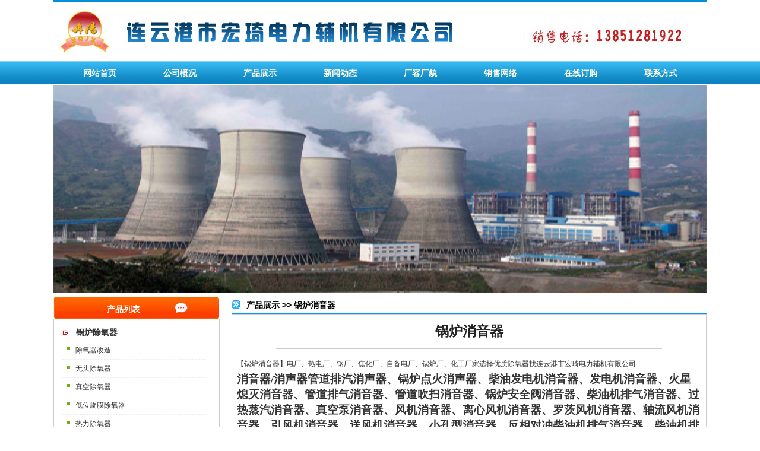

--- FILE ---
content_type: text/html
request_url: http://dsdljx.com/productdetail.asp?id=512
body_size: 5215
content:
<!DOCTYPE html PUBLIC "-//W3C//DTD XHTML 1.0 Transitional//EN" "http://www.w3.org/TR/xhtml1/DTD/xhtml1-transitional.dtd">
<html xmlns="http://www.w3.org/1999/xhtml">
<head>
<title>锅炉消音器</title>
<meta http-equiv="Content-Type" content="text/html; charset=gb2312">
<meta name="KeyWords" content="凝汽器胶球清洗,海绵胶球,剥皮胶球,金刚砂胶球,汽轮机冷油器,大气式除氧器,胶球清洗装置,热力除氧器">
<meta name="Description" content="连云港宏琦是专业生产凝汽器胶球清洗,海绵胶球,剥皮胶球,金刚砂胶球汽轮机冷油器,大气式除氧器,胶球清洗装置,旋膜式除氧器,二次滤网,全自动滤水器等产品，产品技术、产品质量在同行业中遥遥领先，连云港宏琦欢迎您的致电：13851281922">
<link href="css/index.css" type="text/css" rel="stylesheet"/>
</head>

<body>

<!--topheaer start-->
<div id="topheaer">
    <IMG border=0 src="/UploadFiles/20130312/20130312104630815.jpg">
    <div class="clear1"></div>
</div>
<!--topheaer end-->

<!---menu start-->

        <div class="top-b">
        <ul class="manu">
        <li><a href="index.asp" title="网站首页"><span>网站首页</span></a></li>
        <li><a href="class.asp?id=1" title="公司概况"><span>公司概况</span></a></li> 
        <li><a href="products.asp" title="产品展示"><span>产品展示</span></a></li>

        <li><a href="news.asp" title="新闻动态"><span>新闻动态</span></a></li>
        <li><a href="class.asp?id=4" title="厂容厂貌"><span>厂容厂貌</span></a></li>
        <li><a href="class.asp?id=5" title="销售网络"><span>销售网络</span></a></li>
        <li><a href="order.asp" title="在线订购"><span>在线订购</span></a></li>
        <li><a href="class.asp?id=7" title="联系方式"><span>联系方式</span></a></li>
          </ul></div>


<!---menu end-->


<!--containerfocus start-->
<div class="containerfocus">
<div class="containerfocus1">

<img src="/UploadFiles/20130312/20130312162915827.jpg" width="1100" height="350">
<div class="clear1"></div>
</div>
</div>
<!--containerfocus end-->

<!--container start-->
<div id="container"><div class="container1">
	
    
    <!--main start-->
	<div class="main">
    	<div class="mainl">
        	
<div class="productlei">
    <div class="snavs1"><strong>产品列表<em></em></strong></div>
    <div class="conts">
    	<dl>
        	
				<dt><a href="products_list.asp?bid=17">  锅炉除氧器</a></dt>	
                   
					<dd><a href="productdetail.asp?id=524" title="除氧器改造">除氧器改造</a></dd>	
									
					
					
					<dd><a href="productdetail.asp?id=523" title="无头除氧器">无头除氧器</a></dd>	
									
					
					
					<dd><a href="productdetail.asp?id=502" title="真空除氧器">真空除氧器</a></dd>	
									
					
					
					<dd><a href="productdetail.asp?id=501" title="低位旋膜除氧器">低位旋膜除氧器</a></dd>	
									
					
					
					<dd><a href="productdetail.asp?id=500" title="热力除氧器">热力除氧器</a></dd>	
									
					
					
					<dd><a href="productdetail.asp?id=499" title="解析除氧器">解析除氧器</a></dd>	
									
					
					
					<dd><a href="productdetail.asp?id=498" title="三位一体真空电化学除氧器">三位一体真空电化学除氧器</a></dd>	
									
					
					
					<dd><a href="productdetail.asp?id=497" title="大气式除氧器">大气式除氧器</a></dd>	
									
					
					
					<dd><a href="productdetail.asp?id=13" title="老式除氧器改造|淋水盘式除氧器改造">老式除氧器改造|淋水盘式除氧器改</a></dd>	
									
					
					
					<dd><a href="productdetail.asp?id=12" title="真空电化学除氧器|双级真空除氧器">真空电化学除氧器|双级真空除氧器</a></dd>	
									
					
					
					<dd><a href="productdetail.asp?id=11" title="真空除氧器|旋膜式除氧器">真空除氧器|旋膜式除氧器</a></dd>	
									
					
					
				<dt><a href="products_list.asp?bid=18">  锅炉消音器</a></dt>	
                   
					<dd><a href="productdetail.asp?id=512" title="锅炉消音器">锅炉消音器</a></dd>	
									
					
					
					<dd><a href="productdetail.asp?id=511" title="蒸汽消音器">蒸汽消音器</a></dd>	
									
					
					
					<dd><a href="productdetail.asp?id=510" title="排汽消音器">排汽消音器</a></dd>	
									
					
					
					<dd><a href="productdetail.asp?id=509" title="放散消音器">放散消音器</a></dd>	
									
					
					
					<dd><a href="productdetail.asp?id=508" title="风机消音器">风机消音器</a></dd>	
									
					
					
					<dd><a href="productdetail.asp?id=507" title="吹管消音器">吹管消音器</a></dd>	
									
					
					
					<dd><a href="productdetail.asp?id=506" title="管道消音器">管道消音器</a></dd>	
									
					
					
					<dd><a href="productdetail.asp?id=505" title="真空泵消音器">真空泵消音器</a></dd>	
									
					
					
					<dd><a href="productdetail.asp?id=504" title="柴油机消音器">柴油机消音器</a></dd>	
									
					
					
					<dd><a href="productdetail.asp?id=503" title="安全阀消音器">安全阀消音器</a></dd>	
									
					
					
					<dd><a href="productdetail.asp?id=18" title="汽轮机消声器|真空泵消音器">汽轮机消声器|真空泵消音器</a></dd>	
									
					
					
					<dd><a href="productdetail.asp?id=17" title="锅炉吹管消声器|管道吹扫消音器">锅炉吹管消声器|管道吹扫消音器</a></dd>	
									
					
					
					<dd><a href="productdetail.asp?id=16" title="锅炉点火排汽消声器|蒸汽消音器">锅炉点火排汽消声器|蒸汽消音器</a></dd>	
									
					
					
					<dd><a href="productdetail.asp?id=15" title="罗茨风机消音器|鼓风机消声器">罗茨风机消音器|鼓风机消声器</a></dd>	
									
					
					
					<dd><a href="productdetail.asp?id=14" title="柴油发电机组排汽消声器">柴油发电机组排汽消声器</a></dd>	
									
					
					
				<dt><a href="products_list.asp?bid=19">  工业滤水器</a></dt>	
                   
					<dd><a href="productdetail.asp?id=520" title="手动滤水器">手动滤水器</a></dd>	
									
					
					
					<dd><a href="productdetail.asp?id=519" title="电动滤水器">电动滤水器</a></dd>	
									
					
					
					<dd><a href="productdetail.asp?id=518" title="全自动滤水器">全自动滤水器</a></dd>	
									
					
					
					<dd><a href="productdetail.asp?id=517" title="工业精密过滤器">工业精密过滤器</a></dd>	
									
					
					
					<dd><a href="productdetail.asp?id=516" title="发电机定子冷却水过滤器">发电机定子冷却水过滤器</a></dd>	
									
					
					
					<dd><a href="productdetail.asp?id=515" title="旋刷式自动滤水器">旋刷式自动滤水器</a></dd>	
									
					
					
					<dd><a href="productdetail.asp?id=514" title="管道排污滤水器">管道排污滤水器</a></dd>	
									
					
					
					<dd><a href="productdetail.asp?id=513" title="旋转反冲洗滤水器">旋转反冲洗滤水器</a></dd>	
									
					
					
					<dd><a href="productdetail.asp?id=24" title="精密激光打孔滤水器|不锈钢过滤器">精密激光打孔滤水器|不锈钢过滤器</a></dd>	
									
					
					
					<dd><a href="productdetail.asp?id=21" title="自动过滤器|电动滤水器">自动过滤器|电动滤水器</a></dd>	
									
					
					
					<dd><a href="productdetail.asp?id=20" title="工业滤水器|工业水过滤器">工业滤水器|工业水过滤器</a></dd>	
									
					
					
					<dd><a href="productdetail.asp?id=19" title="管道除污器|热网除污器">管道除污器|热网除污器</a></dd>	
									
					
					
				<dt><a href="products_list.asp?bid=21">  管式冷油器</a></dt>	
                   
					<dd><a href="productdetail.asp?id=521" title="冷油器改造">冷油器改造</a></dd>	
									
					
					
					<dd><a href="productdetail.asp?id=23" title="汽轮机冷油器|管式冷油器">汽轮机冷油器|管式冷油器</a></dd>	
									
					
					
				<dt><a href="products_list.asp?bid=30">  锅炉取样器</a></dt>	
                   
					<dd><a href="productdetail.asp?id=489" title="锅炉飞灰取样器">锅炉飞灰取样器</a></dd>	
									
					
					
					<dd><a href="productdetail.asp?id=488" title="锅炉煤粉取样器">锅炉煤粉取样器</a></dd>	
									
					
					
					<dd><a href="productdetail.asp?id=487" title="蒸汽取样冷却器">蒸汽取样冷却器</a></dd>	
									
					
					
					<dd><a href="productdetail.asp?id=486" title="给水取样冷却器">给水取样冷却器</a></dd>	
									
					
					
					<dd><a href="productdetail.asp?id=485" title="取样冷却器">取样冷却器</a></dd>	
									
					
					
					<dd><a href="productdetail.asp?id=484" title="锅炉取样器">锅炉取样器</a></dd>	
									
					
					
				<dt><a href="products_list.asp?bid=25">  胶球清洗装置</a></dt>	
                   
					<dd><a href="productdetail.asp?id=496" title="凝汽器管道清洗胶球">凝汽器管道清洗胶球</a></dd>	
									
					
					
					<dd><a href="productdetail.asp?id=495" title="胶球清洗胶球泵">胶球清洗胶球泵</a></dd>	
									
					
					
					<dd><a href="productdetail.asp?id=494" title="胶球清洗收球网">胶球清洗收球网</a></dd>	
									
					
					
					<dd><a href="productdetail.asp?id=493" title="胶球清洗装球室">胶球清洗装球室</a></dd>	
									
					
					
					<dd><a href="productdetail.asp?id=492" title="胶球清洗二次滤网">胶球清洗二次滤网</a></dd>	
									
					
					
					<dd><a href="productdetail.asp?id=491" title="全自动胶球清洗装置">全自动胶球清洗装置</a></dd>	
									
					
					
					<dd><a href="productdetail.asp?id=490" title="冷凝器自动在线清洗装置">冷凝器自动在线清洗装置</a></dd>	
									
					
					
					<dd><a href="productdetail.asp?id=399" title="冷凝器中央空调胶球清洗装置">冷凝器中央空调胶球清洗装置</a></dd>	
									
					
					
					<dd><a href="productdetail.asp?id=30" title="循环水二次滤网">循环水二次滤网</a></dd>	
									
					
					
					<dd><a href="productdetail.asp?id=29" title="收球网的设计与改造">收球网的设计与改造</a></dd>	
									
					
					
					<dd><a href="productdetail.asp?id=28" title="收球网的分类">收球网的分类</a></dd>	
									
					
					
					<dd><a href="productdetail.asp?id=27" title="凝汽器胶球清洗装置">凝汽器胶球清洗装置</a></dd>	
									
					
					
				<dt><a href="products_list.asp?bid=27">  凝汽器清洗胶球</a></dt>	
                   
					<dd><a href="productdetail.asp?id=400" title="硅胶球｜撞击式硅胶球">硅胶球｜撞击式硅胶球</a></dd>	
									
					
					
					<dd><a href="productdetail.asp?id=90" title="金刚砂海绵胶球">金刚砂海绵胶球</a></dd>	
									
					
					
					<dd><a href="productdetail.asp?id=89" title="剥皮胶球|脱皮胶球">剥皮胶球|脱皮胶球</a></dd>	
									
					
					
					<dd><a href="productdetail.asp?id=88" title="普通胶球|光胶球|海绵胶球">普通胶球|光胶球|海绵胶球</a></dd>	
									
					
					
				<dt><a href="products_list.asp?bid=26">  其他辅机设备</a></dt>	
                   
					<dd><a href="productdetail.asp?id=522" title="磷酸盐加药装置">磷酸盐加药装置</a></dd>	
									
					
					
					<dd><a href="productdetail.asp?id=402" title="射水抽气器">射水抽气器</a></dd>	
									
					
					
					<dd><a href="productdetail.asp?id=401" title="汽液两相流疏水器|液位自动调节装置">汽液两相流疏水器|液位自动调节装</a></dd>	
									
					
					
					<dd><a href="productdetail.asp?id=33" title="加药装置|自动加药装置">加药装置|自动加药装置</a></dd>	
									
					
					
					<dd><a href="productdetail.asp?id=32" title="真空滤油机系列">真空滤油机系列</a></dd>	
									
					
					
					<dd><a href="productdetail.asp?id=31" title="真空滤油机">真空滤油机</a></dd>	
									
					
					
        </dl>
    </div>
</div>


<div class="contus">
    <div class="conts"><P><A href="http://www.dsdljx.com"><IMG border=0 src="/UploadFiles/20221027/20221027155301166.jpg"><IMG border=0 src="/UploadFiles/20221027/20221027155524483.jpg"><IMG border=0 src="/UploadFiles/20221027/20221027155831561.jpg"></A><BR>&nbsp;&nbsp;&nbsp;&nbsp;&nbsp;&nbsp;&nbsp;&nbsp;&nbsp;&nbsp;&nbsp; <A href="http://www.dsdljx.com"><IMG border=0 src="/UploadFiles/20230425/20230425094740732.jpg"></A><BR>&nbsp;&nbsp;&nbsp;&nbsp;&nbsp;&nbsp;&nbsp;&nbsp;&nbsp;&nbsp;&nbsp;&nbsp;&nbsp;&nbsp;&nbsp;&nbsp;&nbsp; <A href="http://www.dsdljx.com"><STRONG><FONT style="FONT-SIZE: 18px; COLOR: #ff0000">普通海绵胶球</FONT></STRONG></A><BR>&nbsp;&nbsp;&nbsp;&nbsp;&nbsp;&nbsp;&nbsp;&nbsp;&nbsp;&nbsp;&nbsp; <A href="http://www.dsdljx.com"><IMG border=0 src="/UploadFiles/20230425/20230425094747700.jpg"></A><BR>&nbsp;&nbsp;&nbsp;&nbsp;&nbsp;&nbsp;&nbsp;&nbsp;&nbsp;&nbsp;&nbsp;&nbsp;&nbsp;&nbsp;&nbsp; &nbsp;&nbsp;&nbsp;&nbsp; <A href="http://www.dsdljx.com"><STRONG><FONT style="FONT-SIZE: 16px; COLOR: #ff0000">金刚砂胶球</FONT></STRONG></A><BR>&nbsp;&nbsp;&nbsp;&nbsp;&nbsp;&nbsp;&nbsp;&nbsp;&nbsp;&nbsp;&nbsp; <A href="http://www.dsdljx.com"><IMG border=0 src="/UploadFiles/20230425/20230425095511823.jpg"></A><BR>&nbsp;&nbsp;&nbsp;&nbsp;&nbsp;&nbsp;&nbsp;&nbsp;&nbsp;&nbsp;&nbsp;&nbsp;<A href="http://www.dsdljx.com"><STRONG><FONT style="FONT-SIZE: 16px; COLOR: #ff0000">冷凝器自动在线清洗装置</FONT></STRONG></A><BR>&nbsp;&nbsp;&nbsp;&nbsp;&nbsp;&nbsp;&nbsp;&nbsp;&nbsp;&nbsp;&nbsp; <A href="http://www.dsdljx.com"><IMG border=0 src="/UploadFiles/20230425/20230425095603567.jpg"></A><BR>&nbsp;&nbsp;&nbsp;&nbsp;&nbsp;&nbsp;&nbsp;&nbsp;&nbsp;&nbsp;&nbsp;&nbsp;&nbsp; <A href="http://www.dsdljx.com"><STRONG><FONT style="FONT-SIZE: 16px; COLOR: #ff0000">凝汽器胶球清洗装置</FONT></STRONG></A><BR>&nbsp;&nbsp;&nbsp;&nbsp;&nbsp;&nbsp;&nbsp;&nbsp;&nbsp;&nbsp;&nbsp; <A href="http://www.dsdljx.com"><IMG border=0 src="/UploadFiles/20230425/20230425095723955.jpg"></A><BR>&nbsp;&nbsp;&nbsp;&nbsp;&nbsp;&nbsp;&nbsp;&nbsp;&nbsp;&nbsp;&nbsp;&nbsp;&nbsp;&nbsp;&nbsp; <A href="http://www.dsdljx.com"><STRONG><FONT style="FONT-SIZE: 16px; COLOR: #ff0000">大气式除氧器</FONT></STRONG></A><BR>&nbsp;&nbsp;&nbsp;&nbsp;&nbsp;&nbsp;&nbsp;&nbsp;&nbsp;&nbsp;&nbsp; <A href="http://www.dsdljx.com"><IMG border=0 src="/UploadFiles/20230425/20230425095755498.jpg"></A><BR>&nbsp;&nbsp;&nbsp;&nbsp;&nbsp;&nbsp;&nbsp;&nbsp;&nbsp;&nbsp;&nbsp;&nbsp;&nbsp;&nbsp;&nbsp;&nbsp;&nbsp;&nbsp;&nbsp; <A href="http://www.dsdljx.com"><STRONG><FONT style="FONT-SIZE: 16px; COLOR: #ff0000">冷油器</FONT></STRONG></A><BR>&nbsp;&nbsp;&nbsp;&nbsp;&nbsp;&nbsp;&nbsp;&nbsp;&nbsp;&nbsp;&nbsp; <A href="http://www.dsdljx.com/">锅炉消音器</A>|<A href="http://www.dsdljx.com/">锅炉消声器</A>厂家&nbsp;&nbsp;&nbsp;&nbsp;&nbsp;<BR>&nbsp;&nbsp;&nbsp;&nbsp;&nbsp;&nbsp;&nbsp;&nbsp;&nbsp;&nbsp;&nbsp; 锅炉消音器|锅炉消声器安装用途&nbsp;&nbsp;<BR>&nbsp;&nbsp;&nbsp;&nbsp;&nbsp;&nbsp;&nbsp;&nbsp;&nbsp;&nbsp;&nbsp; <A href="http://www.dsdljx.com/">锅炉消音器</A>|锅炉消声器结构特点&nbsp;&nbsp;&nbsp;&nbsp;&nbsp;<BR>&nbsp;&nbsp;&nbsp;&nbsp;&nbsp;&nbsp;&nbsp;&nbsp;&nbsp;&nbsp;&nbsp; 锅炉消音器|<A href="http://www.dsdljx.com/">锅炉消声器</A>工作原理<BR>&nbsp;&nbsp;&nbsp;&nbsp;&nbsp;&nbsp;&nbsp;&nbsp;&nbsp;&nbsp;&nbsp;&nbsp;锅炉消音器|锅炉消声器压力温度材质<BR>&nbsp;&nbsp;&nbsp;&nbsp;&nbsp;&nbsp;&nbsp;&nbsp;&nbsp;&nbsp;&nbsp;&nbsp;<A href="http://www.dsdljx.com/">蒸汽消音器</A>|<A href="http://www.dsdljx.com/">蒸汽消声器厂家</A><BR>&nbsp;&nbsp;&nbsp;&nbsp;&nbsp;&nbsp;&nbsp;&nbsp;&nbsp;&nbsp;&nbsp;&nbsp;蒸汽消音器|蒸汽消声器安装用途<BR>&nbsp;&nbsp;&nbsp;&nbsp;&nbsp;&nbsp;&nbsp;&nbsp;&nbsp;&nbsp;&nbsp;&nbsp;蒸汽消音器|<A href="http://www.dsdljx.com/">蒸汽消声器</A>结构特点<BR>&nbsp;&nbsp;&nbsp;&nbsp;&nbsp;&nbsp;&nbsp;&nbsp;&nbsp;&nbsp;&nbsp;&nbsp;蒸汽消音器|蒸汽消声器工作原理<BR>&nbsp;&nbsp;&nbsp;&nbsp;&nbsp;&nbsp;&nbsp;&nbsp;&nbsp;&nbsp;&nbsp;&nbsp;蒸汽消音器|<A href="http://www.dsdljx.com/">蒸汽消声器</A>压力温度材质<BR>&nbsp;&nbsp;&nbsp;&nbsp;&nbsp;&nbsp;&nbsp;&nbsp;&nbsp;&nbsp;&nbsp;&nbsp;安全阀消音器|<A href="http://www.dsdljx.com/">安全阀消声器厂家</A><BR>&nbsp;&nbsp;&nbsp;&nbsp;&nbsp;&nbsp;&nbsp;&nbsp;&nbsp;&nbsp;&nbsp;&nbsp;安全阀消音器|安全阀消声器安装用途<BR>&nbsp;&nbsp;&nbsp;&nbsp;&nbsp;&nbsp;&nbsp;&nbsp;&nbsp;&nbsp;&nbsp;&nbsp;<A href="http://www.dsdljx.com/">安全阀消音器</A>|<A href="http://www.dsdljx.com/">安全阀消声器</A>结构特点<BR>&nbsp;&nbsp;&nbsp;&nbsp;&nbsp;&nbsp;&nbsp;&nbsp;&nbsp;&nbsp;&nbsp;&nbsp;安全阀消音器|安全阀消声器工作原理<BR>&nbsp;&nbsp;&nbsp;&nbsp;&nbsp;&nbsp;&nbsp;&nbsp;&nbsp;&nbsp;&nbsp;&nbsp;安全阀消音器|安全阀消声器压力温度材质<BR>&nbsp;&nbsp;&nbsp;&nbsp;&nbsp;&nbsp;&nbsp;&nbsp;&nbsp;&nbsp;&nbsp;&nbsp;风机消音器|<A href="http://www.dsdljx.com/">风机消声器厂家</A><BR>&nbsp;&nbsp;&nbsp;&nbsp;&nbsp;&nbsp;&nbsp;&nbsp;&nbsp;&nbsp;&nbsp;&nbsp;风机消音器|风机消声器安装用途<BR>&nbsp;&nbsp;&nbsp;&nbsp;&nbsp;&nbsp;&nbsp;&nbsp;&nbsp;&nbsp;&nbsp;&nbsp;<A href="http://www.dsdljx.com/">风机消音器</A>|风机消声器结构特点<BR>&nbsp;&nbsp;&nbsp;&nbsp;&nbsp;&nbsp;&nbsp;&nbsp;&nbsp;&nbsp;&nbsp;&nbsp;风机消音器|风机消声器工作原理<BR>&nbsp;&nbsp;&nbsp;&nbsp;&nbsp;&nbsp;&nbsp;&nbsp;&nbsp;&nbsp;&nbsp;&nbsp;风机消音器|风机消声器压力温度材质<BR>&nbsp;&nbsp;&nbsp;&nbsp;&nbsp;&nbsp;&nbsp;&nbsp;&nbsp;&nbsp;&nbsp;&nbsp;柴油机消音器|<A href="http://www.dsdljx.com/">柴油机消声器厂家</A><BR>&nbsp;&nbsp;&nbsp;&nbsp;&nbsp;&nbsp;&nbsp;&nbsp;&nbsp;&nbsp;&nbsp;&nbsp;柴油机消音器|柴油机消声器安装用途<BR>&nbsp;&nbsp;&nbsp;&nbsp;&nbsp;&nbsp;&nbsp;&nbsp;&nbsp;&nbsp;&nbsp;&nbsp;柴油机消音器|柴油机消声器结构特点<BR>&nbsp;&nbsp;&nbsp;&nbsp;&nbsp;&nbsp;&nbsp;&nbsp;&nbsp;&nbsp;&nbsp;&nbsp;<A href="http://www.dsdljx.com/">柴油机消音器</A>|柴油机消声器工作原理<BR>&nbsp;&nbsp;&nbsp;&nbsp;&nbsp;&nbsp;&nbsp;&nbsp;&nbsp;&nbsp;&nbsp;&nbsp;柴油机消音器|柴油机消声器压力温度材质<BR>&nbsp;&nbsp;&nbsp;&nbsp;&nbsp;&nbsp;&nbsp;&nbsp;&nbsp;&nbsp;&nbsp;&nbsp;真空泵消音器|<A href="http://www.dsdljx.com/">真空泵消声器厂家</A><BR>&nbsp;&nbsp;&nbsp;&nbsp;&nbsp;&nbsp;&nbsp;&nbsp;&nbsp;&nbsp;&nbsp;&nbsp;真空泵消音器|<A href="http://www.dsdljx.com/">真空泵消声器</A>安装用途<BR>&nbsp;&nbsp;&nbsp;&nbsp;&nbsp;&nbsp;&nbsp;&nbsp;&nbsp;&nbsp;&nbsp;&nbsp;真空泵消音器|真空泵消声器结构特点<BR>&nbsp;&nbsp;&nbsp;&nbsp;&nbsp;&nbsp;&nbsp;&nbsp;&nbsp;&nbsp;&nbsp;&nbsp;真空泵消音器|真空泵消声器工作原理<BR>&nbsp;&nbsp;&nbsp;&nbsp;&nbsp;&nbsp;&nbsp;&nbsp;&nbsp;&nbsp;&nbsp;&nbsp;真空泵消音器|<A href="http://www.dsdljx.com/">真空泵消声器</A>压力温度材质<BR>&nbsp;&nbsp;&nbsp;&nbsp;&nbsp;&nbsp;&nbsp;&nbsp;&nbsp;&nbsp;&nbsp;&nbsp;管道消音器|<A href="http://www.dsdljx.com/">管道消声器厂家</A><BR>&nbsp;&nbsp;&nbsp;&nbsp;&nbsp;&nbsp;&nbsp;&nbsp;&nbsp;&nbsp;&nbsp;&nbsp;管道消音器|管道消声器安装用途<BR>&nbsp;&nbsp;&nbsp;&nbsp;&nbsp;&nbsp;&nbsp;&nbsp;&nbsp;&nbsp;&nbsp;&nbsp;<A href="http://www.dsdljx.com/">管道消音器</A>|管道消声器结构特点<BR>&nbsp;&nbsp;&nbsp;&nbsp;&nbsp;&nbsp;&nbsp;&nbsp;&nbsp;&nbsp;&nbsp;&nbsp;管道消音器|管道消声器工作原理<BR>&nbsp;&nbsp;&nbsp;&nbsp;&nbsp;&nbsp;&nbsp;&nbsp;&nbsp;&nbsp;&nbsp;&nbsp;管道消音器|管道消声器压力温度材质<BR>&nbsp;&nbsp;&nbsp;&nbsp;&nbsp;&nbsp;&nbsp;&nbsp;&nbsp;&nbsp;&nbsp;&nbsp;小孔消音器|<A href="http://www.dsdljx.com/">小孔消声器厂家</A><BR>&nbsp;&nbsp;&nbsp;&nbsp;&nbsp;&nbsp;&nbsp;&nbsp;&nbsp;&nbsp;&nbsp;&nbsp;小孔消音器|小孔消声器安装用途<BR>&nbsp;&nbsp;&nbsp;&nbsp;&nbsp;&nbsp;&nbsp;&nbsp;&nbsp;&nbsp;&nbsp;&nbsp;小孔消音器|小孔消声器结构特点<BR>&nbsp;&nbsp;&nbsp;&nbsp;&nbsp;&nbsp;&nbsp;&nbsp;&nbsp;&nbsp;&nbsp;&nbsp;<A href="http://www.dsdljx.com/">小孔消音器</A>|小孔消声器工作原理<BR>&nbsp;&nbsp;&nbsp;&nbsp;&nbsp;&nbsp;&nbsp;&nbsp;&nbsp;&nbsp;&nbsp;&nbsp;小孔消音器|小孔消声器压力温度材质<BR>&nbsp;&nbsp;&nbsp;&nbsp;&nbsp;&nbsp;&nbsp;&nbsp;&nbsp;&nbsp;&nbsp;&nbsp;排气消音器|<A href="http://www.dsdljx.com/">排气消声器厂家</A><BR>&nbsp;&nbsp;&nbsp;&nbsp;&nbsp;&nbsp;&nbsp;&nbsp;&nbsp;&nbsp;&nbsp;&nbsp;排气消音器|排气消声器安装用途<BR>&nbsp;&nbsp;&nbsp;&nbsp;&nbsp;&nbsp;&nbsp;&nbsp;&nbsp;&nbsp;&nbsp;&nbsp;排气消音器|排气消声器结构特点<BR>&nbsp;&nbsp;&nbsp;&nbsp;&nbsp;&nbsp;&nbsp;&nbsp;&nbsp;&nbsp;&nbsp;&nbsp;<A href="http://www.dsdljx.com/">排气消音器</A>|排气消声器工作原理<BR>&nbsp;&nbsp;&nbsp;&nbsp;&nbsp;&nbsp;&nbsp;&nbsp;&nbsp;&nbsp;&nbsp;&nbsp;排气消音器|排气消声器压力温度材质<BR>&nbsp;&nbsp;&nbsp;&nbsp;&nbsp;&nbsp;&nbsp;&nbsp;&nbsp;&nbsp;&nbsp;&nbsp;放散消音器|<A href="http://www.dsdljx.com/">放散消声器厂家</A><BR>&nbsp;&nbsp;&nbsp;&nbsp;&nbsp;&nbsp;&nbsp;&nbsp;&nbsp;&nbsp;&nbsp;&nbsp;放散消音器|放散消声器安装用途<BR>&nbsp;&nbsp;&nbsp;&nbsp;&nbsp;&nbsp;&nbsp;&nbsp;&nbsp;&nbsp;&nbsp;&nbsp;放散消音器|放散消声器结构特点<BR>&nbsp;&nbsp;&nbsp;&nbsp;&nbsp;&nbsp;&nbsp;&nbsp;&nbsp;&nbsp;&nbsp;&nbsp;放散消音器|放散消声器工作原理<BR>&nbsp;&nbsp;&nbsp;&nbsp;&nbsp;&nbsp;&nbsp;&nbsp;&nbsp;&nbsp;&nbsp;&nbsp;<A href="http://www.dsdljx.com/">放散消音器</A>|放散消声器压力温度材质<BR>&nbsp;&nbsp;&nbsp;&nbsp;&nbsp;&nbsp;&nbsp;&nbsp;&nbsp;&nbsp;&nbsp;&nbsp;吹管消音器|<A href="http://www.dsdljx.com/">吹管消声器厂家</A><BR>&nbsp;&nbsp;&nbsp;&nbsp;&nbsp;&nbsp;&nbsp;&nbsp;&nbsp;&nbsp;&nbsp;&nbsp;吹管消音器|吹管消声器安装用途<BR>&nbsp;&nbsp;&nbsp;&nbsp;&nbsp;&nbsp;&nbsp;&nbsp;&nbsp;&nbsp;&nbsp;&nbsp;<A href="http://www.dsdljx.com/">吹管消音器</A>|吹管消声器结构特点<BR>&nbsp;&nbsp;&nbsp;&nbsp;&nbsp;&nbsp;&nbsp;&nbsp;&nbsp;&nbsp;&nbsp;&nbsp;吹管消音器|吹管消声器工作原理<BR>&nbsp;&nbsp;&nbsp;&nbsp;&nbsp;&nbsp;&nbsp;&nbsp;&nbsp;&nbsp;&nbsp;&nbsp;吹管消音器|<A href="http://www.dsdljx.com/">吹管消声器</A>压力温度材质<BR>&nbsp;&nbsp;&nbsp;&nbsp;&nbsp;&nbsp;&nbsp;&nbsp;&nbsp;&nbsp;&nbsp;&nbsp;<A href="http://www.dsdljx.com/">旋膜式除氧器厂家</A>安装用途<BR>&nbsp;&nbsp;&nbsp;&nbsp;&nbsp;&nbsp;&nbsp;&nbsp;&nbsp;&nbsp;&nbsp;&nbsp;旋膜式除氧器结构特点<BR>&nbsp;&nbsp;&nbsp;&nbsp;&nbsp;&nbsp;&nbsp;&nbsp;&nbsp;&nbsp;&nbsp;&nbsp;<A href="http://www.dsdljx.com/">旋膜式除氧器</A>工作原理<BR>&nbsp;&nbsp;&nbsp;&nbsp;&nbsp;&nbsp;&nbsp;&nbsp;&nbsp;&nbsp;&nbsp;&nbsp;<A href="http://www.dsdljx.com/">真空除氧器厂家</A>安装用途<BR>&nbsp;&nbsp;&nbsp;&nbsp;&nbsp;&nbsp;&nbsp;&nbsp;&nbsp;&nbsp;&nbsp;&nbsp;真空除氧器结构特点<BR>&nbsp;&nbsp;&nbsp;&nbsp;&nbsp;&nbsp;&nbsp;&nbsp;&nbsp;&nbsp;&nbsp;&nbsp;<A href="http://www.dsdljx.com/">真空除氧器</A>工作原理<BR>&nbsp;&nbsp;&nbsp;&nbsp;&nbsp;&nbsp;&nbsp;&nbsp;&nbsp;&nbsp;&nbsp;&nbsp;<A href="http://www.dsdljx.com/">热力除氧器厂家</A>安装用途<BR>&nbsp;&nbsp;&nbsp;&nbsp;&nbsp;&nbsp;&nbsp;&nbsp;&nbsp;&nbsp;&nbsp;&nbsp;热力除氧器结构特点<BR>&nbsp;&nbsp;&nbsp;&nbsp;&nbsp;&nbsp;&nbsp;&nbsp;&nbsp;&nbsp;&nbsp;&nbsp;<A href="http://www.dsdljx.com/">热力除氧器</A>工作原理<BR>&nbsp;&nbsp;&nbsp;&nbsp;&nbsp;&nbsp;&nbsp;&nbsp;&nbsp;&nbsp;&nbsp;&nbsp;<A href="http://www.dsdljx.com/">三位一体真空电化学除氧器厂家</A>安装用途<BR>&nbsp;&nbsp;&nbsp;&nbsp;&nbsp;&nbsp;&nbsp;&nbsp;&nbsp;&nbsp;&nbsp;&nbsp;三位一体真空电化学除氧器结构特点<BR>&nbsp;&nbsp;&nbsp;&nbsp;&nbsp;&nbsp;&nbsp;&nbsp;&nbsp;&nbsp;&nbsp;&nbsp;三位一体<A href="http://www.dsdljx.com/">真空电化学除氧器</A>工作原理<BR>&nbsp;&nbsp;&nbsp;&nbsp;&nbsp;&nbsp;&nbsp;&nbsp;&nbsp;&nbsp;&nbsp;&nbsp;<A href="http://www.dsdljx.com/">解析除氧器厂家</A>安装用途<BR>&nbsp;&nbsp;&nbsp;&nbsp;&nbsp;&nbsp;&nbsp;&nbsp;&nbsp;&nbsp;&nbsp;&nbsp;解析除氧器结构特点<BR>&nbsp;&nbsp;&nbsp;&nbsp;&nbsp;&nbsp;&nbsp;&nbsp;&nbsp;&nbsp;&nbsp;&nbsp;<A href="http://www.dsdljx.com/">解析除氧器</A>工作原理<BR>&nbsp;&nbsp;&nbsp;&nbsp;&nbsp;&nbsp;&nbsp;&nbsp;&nbsp;&nbsp;&nbsp;&nbsp;<A href="http://www.dsdljx.com/">全自动滤水器厂家</A>安装用途<BR>&nbsp;&nbsp;&nbsp;&nbsp;&nbsp;&nbsp;&nbsp;&nbsp;&nbsp;&nbsp;&nbsp;&nbsp;全自动滤水器结构特点<BR>&nbsp;&nbsp;&nbsp;&nbsp;&nbsp;&nbsp;&nbsp;&nbsp;&nbsp;&nbsp;&nbsp;&nbsp;<A href="http://www.dsdljx.com/">全自动滤水器</A>工作原理<BR>&nbsp;&nbsp;&nbsp;&nbsp;&nbsp;&nbsp;&nbsp;&nbsp;&nbsp;&nbsp;&nbsp;&nbsp;<A href="http://www.dsdljx.com/">电动滤水器厂家</A>安装用途<BR>&nbsp;&nbsp;&nbsp;&nbsp;&nbsp;&nbsp;&nbsp;&nbsp;&nbsp;&nbsp;&nbsp;&nbsp;电动滤水器结构特点<BR>&nbsp;&nbsp;&nbsp;&nbsp;&nbsp;&nbsp;&nbsp;&nbsp;&nbsp;&nbsp;&nbsp;&nbsp;<A href="http://www.dsdljx.com/">电动滤水器</A>工作原理<BR>&nbsp;&nbsp;&nbsp;&nbsp;&nbsp;&nbsp;&nbsp;&nbsp;&nbsp;&nbsp;&nbsp;&nbsp;<A href="http://www.dsdljx.com/">手动滤水器厂家</A>安装用途<BR>&nbsp;&nbsp;&nbsp;&nbsp;&nbsp;&nbsp;&nbsp;&nbsp;&nbsp;&nbsp;&nbsp;&nbsp;<A href="http://www.dsdljx.com/">手动滤水器</A>结构特点<BR>&nbsp;&nbsp;&nbsp;&nbsp;&nbsp;&nbsp;&nbsp;&nbsp;&nbsp;&nbsp;&nbsp;&nbsp;手动滤水器工作原理<BR>&nbsp;&nbsp;&nbsp;&nbsp;&nbsp;&nbsp;&nbsp;&nbsp;&nbsp;&nbsp;&nbsp;&nbsp;<A href="http://www.dsdljx.com/">工业滤水器厂家</A>安装用途<BR>&nbsp;&nbsp;&nbsp;&nbsp;&nbsp;&nbsp;&nbsp;&nbsp;&nbsp;&nbsp;&nbsp;&nbsp;<A href="http://www.dsdljx.com/">工业滤水器</A>结构特点<BR>&nbsp;&nbsp;&nbsp;&nbsp;&nbsp;&nbsp;&nbsp;&nbsp;&nbsp;&nbsp;&nbsp;&nbsp;工业滤水器工作原理<BR>&nbsp;&nbsp;&nbsp;&nbsp;&nbsp;&nbsp;&nbsp;&nbsp;&nbsp;&nbsp;&nbsp;&nbsp;<A href="http://www.dsdljx.com/">反冲洗滤水器厂家</A>安装用途<BR>&nbsp;&nbsp;&nbsp;&nbsp;&nbsp;&nbsp;&nbsp;&nbsp;&nbsp;&nbsp;&nbsp;&nbsp;<A href="http://www.dsdljx.com/">反冲洗滤水器</A>结构特点<BR>&nbsp;&nbsp;&nbsp;&nbsp;&nbsp;&nbsp;&nbsp;&nbsp;&nbsp;&nbsp;&nbsp;&nbsp;反冲洗滤水器工作原理<BR>&nbsp;&nbsp;&nbsp;&nbsp;&nbsp;&nbsp;&nbsp;&nbsp;&nbsp;&nbsp;&nbsp;&nbsp;<A href="http://www.dsdljx.com/">二次滤网厂家</A>安装用途<BR>&nbsp;&nbsp;&nbsp;&nbsp;&nbsp;&nbsp;&nbsp;&nbsp;&nbsp;&nbsp;&nbsp;&nbsp;二次滤网结构特点<BR>&nbsp;&nbsp;&nbsp;&nbsp;&nbsp;&nbsp;&nbsp;&nbsp;&nbsp;&nbsp;&nbsp;&nbsp;<A href="http://www.dsdljx.com/">二次滤网</A>工作原理<BR>&nbsp;&nbsp;&nbsp;&nbsp;&nbsp;&nbsp;&nbsp;&nbsp;&nbsp;&nbsp;&nbsp;&nbsp;<A href="http://www.dsdljx.com/">全自动除污器厂家</A>安装用途<BR>&nbsp;&nbsp;&nbsp;&nbsp;&nbsp;&nbsp;&nbsp;&nbsp;&nbsp;&nbsp;&nbsp;&nbsp;全自动除污器结构特点<BR>&nbsp;&nbsp;&nbsp;&nbsp;&nbsp;&nbsp;&nbsp;&nbsp;&nbsp;&nbsp;&nbsp;&nbsp;<A href="http://www.dsdljx.com/">全自动除污器</A>工作原理<BR>&nbsp;&nbsp;&nbsp;&nbsp;&nbsp;&nbsp;&nbsp;&nbsp;&nbsp;&nbsp;&nbsp;&nbsp;<A href="http://www.dsdljx.com/">电动排污过滤器厂家</A>安装用途<BR>&nbsp;&nbsp;&nbsp;&nbsp;&nbsp;&nbsp;&nbsp;&nbsp;&nbsp;&nbsp;&nbsp;&nbsp;<A href="http://www.dsdljx.com/">电动排污过滤器</A>结构特点<BR>&nbsp;&nbsp;&nbsp;&nbsp;&nbsp;&nbsp;&nbsp;&nbsp;&nbsp;&nbsp;&nbsp;&nbsp;电动排污过滤器工作原理<BR>&nbsp;&nbsp;&nbsp;&nbsp;&nbsp;&nbsp;&nbsp;&nbsp;&nbsp;&nbsp;&nbsp;&nbsp;<A href="http://www.dsdljx.com/">胶球清洗装置厂家</A>安装用途<BR>&nbsp;&nbsp;&nbsp;&nbsp;&nbsp;&nbsp;&nbsp;&nbsp;&nbsp;&nbsp;&nbsp;&nbsp;胶球清洗装置结构特点<BR>&nbsp;&nbsp;&nbsp;&nbsp;&nbsp;&nbsp;&nbsp;&nbsp;&nbsp;&nbsp;&nbsp;&nbsp;<A href="http://www.dsdljx.com/">胶球清洗装置</A>工作原理<BR>&nbsp;&nbsp;&nbsp;&nbsp;&nbsp;&nbsp;&nbsp;&nbsp;&nbsp;&nbsp;&nbsp;&nbsp;<A href="http://www.dsdljx.com/">凝汽器胶球清洗装置厂家</A>安装用途<BR>&nbsp;&nbsp;&nbsp;&nbsp;&nbsp;&nbsp;&nbsp;&nbsp;&nbsp;&nbsp;&nbsp;&nbsp;<A href="http://www.dsdljx.com/">凝汽器胶球清洗装置</A>结构特点<BR>&nbsp;&nbsp;&nbsp;&nbsp;&nbsp;&nbsp;&nbsp;&nbsp;&nbsp;&nbsp;&nbsp;&nbsp;凝汽器胶球清洗装置工作原理<BR>&nbsp;&nbsp;&nbsp;&nbsp;&nbsp;&nbsp;&nbsp;&nbsp;&nbsp;&nbsp;&nbsp;&nbsp;<A href="http://www.dsdljx.com/">冷凝器自动在线清洗装置厂家</A>安装用途<BR>&nbsp;&nbsp;&nbsp;&nbsp;&nbsp;&nbsp;&nbsp;&nbsp;&nbsp;&nbsp;&nbsp;&nbsp;<A href="http://www.dsdljx.com/">冷凝器自动在线清洗装置</A>结构特点<BR>&nbsp;&nbsp;&nbsp;&nbsp;&nbsp;&nbsp;&nbsp;&nbsp;&nbsp;&nbsp;&nbsp;&nbsp;冷凝器自动在线清洗装置工作原理<BR>&nbsp;&nbsp;&nbsp;&nbsp;&nbsp;&nbsp;&nbsp;&nbsp;&nbsp;&nbsp;&nbsp;&nbsp;<A href="http://www.dsdljx.com/">海绵胶球厂家</A>使用用途<BR>&nbsp;&nbsp;&nbsp;&nbsp;&nbsp;&nbsp;&nbsp;&nbsp;&nbsp;&nbsp;&nbsp;&nbsp;<A href="http://www.dsdljx.com/">剥皮胶球</A>使用特点<BR>&nbsp;&nbsp;&nbsp;&nbsp;&nbsp;&nbsp;&nbsp;&nbsp;&nbsp;&nbsp;&nbsp;&nbsp;<A href="http://www.dsdljx.com/">金刚砂胶球清洗</A>原理<BR>&nbsp;&nbsp;&nbsp;&nbsp;&nbsp;&nbsp;&nbsp;&nbsp;&nbsp;&nbsp;&nbsp;&nbsp;循环水<A href="http://www.dsdljx.com/">胶球泵</A>厂家安装用途<BR>&nbsp;&nbsp;&nbsp;&nbsp;&nbsp;&nbsp;&nbsp;&nbsp;&nbsp;&nbsp;&nbsp;&nbsp;<A href="http://www.dsdljx.com/">循环水胶球泵</A>结构特点<BR>&nbsp;&nbsp;&nbsp;&nbsp;&nbsp;&nbsp;&nbsp;&nbsp;&nbsp;&nbsp;&nbsp;&nbsp;循环水胶球泵工作原理<BR>&nbsp;&nbsp;&nbsp;&nbsp;&nbsp;&nbsp;&nbsp;&nbsp;&nbsp;&nbsp;&nbsp;&nbsp;<A href="http://www.dsdljx.com/">取样冷却器厂家</A>安装用途<BR>&nbsp;&nbsp;&nbsp;&nbsp;&nbsp;&nbsp;&nbsp;&nbsp;&nbsp;&nbsp;&nbsp;&nbsp;取样冷却器结构特点<BR>&nbsp;&nbsp;&nbsp;&nbsp;&nbsp;&nbsp;&nbsp;&nbsp;&nbsp;&nbsp;&nbsp;&nbsp;<A href="http://www.dsdljx.com/">取样冷却器</A>工作原理<BR>&nbsp;&nbsp;&nbsp;&nbsp;&nbsp;&nbsp;&nbsp;&nbsp;&nbsp;&nbsp;&nbsp;&nbsp;<A href="http://www.dsdljx.com/">煤粉取样器厂家</A>安装用途<BR>&nbsp;&nbsp;&nbsp;&nbsp;&nbsp;&nbsp;&nbsp;&nbsp;&nbsp;&nbsp;&nbsp;&nbsp;煤粉取样器结构特点<BR>&nbsp;&nbsp;&nbsp;&nbsp;&nbsp;&nbsp;&nbsp;&nbsp;&nbsp;&nbsp;&nbsp;&nbsp;<A href="http://www.dsdljx.com/">煤粉取样器</A>工作原理<BR>&nbsp;&nbsp;&nbsp;&nbsp;&nbsp;&nbsp;&nbsp;&nbsp;&nbsp;&nbsp;&nbsp;&nbsp;<A href="http://www.dsdljx.com/">飞灰取样器厂家</A>安装用途<BR>&nbsp;&nbsp;&nbsp;&nbsp;&nbsp;&nbsp;&nbsp;&nbsp;&nbsp;&nbsp;&nbsp;&nbsp;<A href="http://www.dsdljx.com/">飞灰取样器</A>结构特点<BR>&nbsp;&nbsp;&nbsp;&nbsp;&nbsp;&nbsp;&nbsp;&nbsp;&nbsp;&nbsp;&nbsp;&nbsp;飞灰取样器工作原理<BR>&nbsp;&nbsp;&nbsp;&nbsp;&nbsp;&nbsp;&nbsp;&nbsp;&nbsp;&nbsp;&nbsp;&nbsp;<A href="http://www.dsdljx.com/">列管式冷油器厂家</A>安装用途<BR>&nbsp;&nbsp;&nbsp;&nbsp;&nbsp;&nbsp;&nbsp;&nbsp;&nbsp;&nbsp;&nbsp;&nbsp;列管式冷油器结构特点<BR>&nbsp;&nbsp;&nbsp;&nbsp;&nbsp;&nbsp;&nbsp;&nbsp;&nbsp;&nbsp;&nbsp;&nbsp;<A href="http://www.dsdljx.com/">列管式冷油器</A>工作原理<BR>&nbsp;&nbsp;&nbsp;&nbsp;&nbsp;&nbsp;&nbsp;&nbsp;&nbsp;&nbsp;&nbsp;&nbsp;<A href="http://www.dsdljx.com/">射水抽气器厂家</A>安装用途<BR>&nbsp;&nbsp;&nbsp;&nbsp;&nbsp;&nbsp;&nbsp;&nbsp;&nbsp;&nbsp;&nbsp;&nbsp;<A href="http://www.dsdljx.com/">射水抽气器</A>结构特点<BR>&nbsp;&nbsp;&nbsp;&nbsp;&nbsp;&nbsp;&nbsp;&nbsp;&nbsp;&nbsp;&nbsp;&nbsp;射水抽气器工作原理<BR>&nbsp;&nbsp;&nbsp;&nbsp;&nbsp;&nbsp;&nbsp;&nbsp;&nbsp;&nbsp;&nbsp;&nbsp;<A href="http://www.dsdljx.com/">汽液两相流疏水器厂家</A>安装用途<BR>&nbsp;&nbsp;&nbsp;&nbsp;&nbsp;&nbsp;&nbsp;&nbsp;&nbsp;&nbsp;&nbsp;&nbsp;<A href="http://www.dsdljx.com/">汽液两相流疏水器</A>结构特点<BR>&nbsp;&nbsp;&nbsp;&nbsp;&nbsp;&nbsp;&nbsp;&nbsp;&nbsp;&nbsp;&nbsp;&nbsp;汽液两相流疏水器工作原理 </P></div>
</div>


        </div>
    
        <div class="mainrshow">
            <div class="snavs"><strong style="width:775px;">产品展示 >> 锅炉消音器</strong></div>
            <div class="conts">
                <div class="showmaintits">锅炉消音器</div>
				<div class="linex"></div>
                <div class="showmainshow">【<A href="http://www.dsdljx.com/products_list.asp?bid=18">锅炉消音器】电厂、热电厂、钢厂、焦化厂、自备电厂、锅炉厂、化工厂家选择优质除氧器找连云港市宏琦电力辅机有限公司</A><BR>
<P class=MsoNormal><B style="mso-bidi-font-weight: normal"><SPAN style="FONT-SIZE: 14pt; FONT-FAMILY: 仿宋_GB2312; mso-spacerun: 'yes'; mso-ansi-font-weight: bold; mso-font-kerning: 1.0000pt"><FONT face=仿宋_GB2312>消音器</FONT><FONT face=仿宋_GB2312>/消声器管道排汽消声器、锅炉点火消声器、柴油发电机消音器、发电机消音器、火星熄灭消音器、管道排气消音器、管道吹扫消音器、锅炉安全阀消音器、柴油机排气消音器、过热蒸汽消音器、真空泵消音器、风机消音器、离心风机消音器、罗茨风机消音器、轴流风机消音器、引风机消音器、送风机消音器、小孔型消音器、反相对冲柴油机排气消音器、柴油机排气冷却消声器、真空泵消音器、真空泵排气消声器、柴油机消音器、柴油机消声器<BR><BR><IMG border=0 src="/UploadFiles/20221021/20221021154610940.jpg"><BR><BR><IMG border=0 src="/UploadFiles/20221021/20221021154618575.jpg"><BR><BR><IMG border=0 src="/UploadFiles/20221021/20221021154625422.jpg"></FONT></SPAN></B></P><!--EndFragment--></div>
                <div class="clear1"></div>
            </div>
        </div>
        <div class="clear1"></div>    
	</div>
	<!--main end-->
    
    
<!--footer start-->
<DIV class="link">
<div class="snavs2"><strong>友情链接</strong></div>

    <div class="linkzi">
					<a href="http://jsgysbw.com/" target="_blank">真空除氧器</a>
					
					<a href="http://www.lygdljx.com/" target="_blank">胶球清洗装置</a>
					
					<a href="http://www.jsgysbw.com/" target="_blank">胶球清洗</a>
					
					<a href="http://www.sanyewfb.com/" target="_blank">凝汽器胶球清洗</a>
					
					<a href="http://www.lyg288.com/" target="_blank">循环水二次滤网</a>
					
					<a href="http://www.lygdlsb.com/" target="_blank">磷酸盐加药装置</a>
					
					<a href="http://www.sanyewfb.com/" target="_blank">风机消音器</a>
					
					<a href="http://www.jshbsbw.com/" target="_blank">旋膜式除氧器</a>
					
					<a href="http://www.jsgysbw.com/" target="_blank">胶球清洗装置</a>
					
					<a href="http://www.hqdlfj.com/" target="_blank">工业滤水器</a>
					
					<a href="http://www.lygdljx.com/" target="_blank">煤粉取样器</a>
					</div>
</DIV>
<div id="footer">
    <div id="copyright"><P align=center>地 址： 连云港市海州区新坝工业园区<BR>电 话： 0518-85370568 手 机： 13851281922 传 真：0518-85370923 邮 箱：hqdlfj@163.com<BR>热门产品：<A href="http://www.dsdljx.com">大气式除氧器</A>|<A href="http://www.dsdljx.com">热力除氧器</A>|<A href="http://www.dsdljx.com">旋膜式除氧器</A>|<A href="http://www.dsdljx.com">胶球清洗装置</A>|<STRONG><A href="http://www.jshbsbw.com/new.asp?id=87" target=_blank><FONT style="COLOR: #0000ff">汽轮机冷油器</FONT></A></STRONG>|<STRONG><A href="http://www.jsgysbw.com/" target=_blank><FONT style="COLOR: #0000ff">凝汽器胶球清洗装置</FONT></A></STRONG>|<A href="http://www.dsdljx.com">海绵胶球</A>|<A href="http://www.dsdljx.com">剥皮胶球</A>|<A href="http://www.dsdljx.com">金刚砂胶球</A><BR>网站备案/许可证号：&nbsp;<SPAN style="WHITE-SPACE: normal; WORD-SPACING: 0px; TEXT-TRANSFORM: none; FLOAT: none; COLOR: rgb(67,67,67); FONT: 12px Simsun; ORPHANS: 2; WIDOWS: 2; DISPLAY: inline !important; LETTER-SPACING: normal; BACKGROUND-COLOR: rgb(255,255,255); TEXT-INDENT: 5px; webkit-text-size-adjust: auto; webkit-text-stroke-width: 0px"><A href="http://beian.miit.gov.cn" rel=nofollow target=_blank>苏ICP备18015618号-4</A><BR><BR></SPAN></P></div>
</div>


<!--footer end-->
    
</div></div>
<!--container end-->

</body>
</html>

--- FILE ---
content_type: text/css
request_url: http://dsdljx.com/css/index.css
body_size: 8289
content:
html,body,div,span,object,h1,h2,h3,h4,h5,h6,table,tr,td,p,img,ul,li,dl,dt,dd {margin:0;padding:0;border:0;}
html,body {outline:0;font-weight:inherit;font-style:inherit;font-size:100%;font-family:inherit;}
body {margin:auto;text-align:center;font:normal 12px/160% Tahoma,Arial,宋体,sans-serif;color:#333333; }
ul {list-style-type:none;}

form,input,select {margin:0;padding:0;font-family:Tahoma,Arial,宋体,sans-serif;font-size:12px;}
a:link,a:visited {color:#333333;text-decoration:none;}
a:hover {color:#f00;text-decoration:underline;}
.clear1 {clear:both;display:block;height:0px;font-size:0px;line-height:0px;}

#container {clear:both;display:block;width:1100px;margin:0 auto;text-align:left;overflow:hidden;background:#fff;padding:0 4px;}
.container1 {clear:both;display:block;width:1100px;margin:0 auto;}

#topheaer {clear:both;position:relative; text-align:left; width:1100px; margin:0 auto}


.top-b { font-size:14px;text-decoration:none; background:url(img/index_04-1.jpg); width:100%; }
.manu { height:40px;margin:0 auto; width:1100px;  }
.manu li { width:95px;font-size:14px;line-height:35x;color:#D0F1FF; font-weight:bold;
padding-top:3px;margin:8px 10px 0px 30px; float:left; display:inline;}
.manu li a:link, .manu li a:visited { color: #FFF; text-decoration:none;display:block; width:95px; height:20px; line-height:20px;  text-align:center; color:#fffeee;}
.manu li a:hover, .manu li a:active { color: #000; background: #D0F1FF;text-decoration:none;}




.containerfocus {clear:both;margin:2px auto;}
.containerfocus1 {clear:both;}

/***********************************footer start***********************************/
#footer {clear:both;margin-top:5px;}

#copyright {width:1100px;margin:1px auto; line-height:20px; border-top:5px solid  #09F ;font-size:12px; text-align:center;clear:both; padding:10px 0px 10px 0px;}


.main {clear:both;margin-top:2px;}
.mainl {float:left;width:280px;}
.mainr {float:right;width:800px;}
.mainrshow {float:right;width:800px;background:#fff; }
.mainrshows {background:#fff;border:solid 1px #94a175;}
.mainrshow .conts{ border:#ccc solid 1px;}

.snavs1 {clear:both;height:40px;overflow:hidden;  background:url(img/btbj-1.jpg) no-repeat top left  #F4F4F4}
.snavs1 strong {float:left;display:inline;margin-left:90px; margin-top:9px; color: #FFF;font-size:14px;line-height:28px;}

.snav2 {clear:both;height:26px; margin-top:3px; background: #D1D1D1;}
.snavs2 strong {float:left;display:inline;margin-left:0px;color: #000; padding-left:25px;font-size:14px;line-height:26px; width:1078px; background: url(img/coin2.gif)  no-repeat 0px 1px; background-color: #D1D1D1;} 

.snavs {clear:both;height:26px; border-bottom:2px solid #EFEFEF; margin-top:3px;}
.snavs strong {float:left;display:inline;margin-left:0px;color: #000; padding-left:25px;font-size:14px;line-height:26px; border-bottom:2px solid  #09F ; width:90px; background:url(img/index_10.jpg) no-repeat 0px 5px;}
.snavs strong em { font-style:normal;font-size:12px;font-weight:normal;padding-left:14px; color:#098346}
.snavs span {float:right;line-height:28px;padding-right:8px;color:#fff;}
.snavs span a:link,.snavs span a:visited {color: #666;}
.conts {background:#fff;}

/* left */
.productlei {margin-bottom:8px;}
.productlei .conts {border: solid 1px #ccc;width:278px; border-top:none;}
.productlei dl {padding:8px 0 8px 0;width:90%;margin:0 auto;}
.productlei dl dt {padding-left:23px;height:28px;line-height:28px;border-bottom:dashed 1px #eee;font-weight:bold;font-size:14px;color:#333333; background: url(img/db.png) no-repeat 0px 3px}
.productlei dl dt a:link,.productlei dl dt a:visited {color:#333333;}
.productlei dl dt a:hover {color:#Ff0000}
.productlei dl dd {padding-left:22px;height:30px;line-height:30px;border-bottom:dashed 1px #eee; background: url(img/ulis.gif) no-repeat 8px 10px; width:220px;}
 
.link{ margin-top:10px;}
.linktu{ }
.linkzi {clear:both;line-height:25px;  padding:5px; border:#CCCCCC solid 1px; }



/* right */
.ipabout {background:#fff; margin-bottom:10px}
.ipabout .conts {padding:5px 0;border:solid 1px #ccc;}


.iproducts {background:#fff;}
.iproducts .conts {padding:5px 0;border:solid 1px #ccc;}
.iproducts .conts ul {clear:both;}
.iproducts .conts ul li {float:left;width:165px;height:140px;overflow:hidden;text-align:center;display:inline;margin:8px 0 0 11px;line-height:18px;}
.iproducts .conts img {width:155px;height:120px;display:block;margin:0;}
.iproducts .conts a img {padding:2px;border:solid 1px #eee;}
.iproducts .conts a:hover img {border:solid 1px #098346;}

.qiyenews {clear:both;overflow:hidden;background:#fff;margin-top:10px;}
.qiyenews .conts {border:solid 1px #ccc;padding-top:15px;padding:10px 0 10px 8px;}
.qiyenews .conts ul {margin:0 auto 0;}
.qiyenews .conts ul li {float:left;width:315px;height:24px;line-height:24px;overflow:hidden;background: url(img/coin1.gif) no-repeat 0px 4px;padding-left:17px;display:inline;margin:3px 4px 0 14px;}
.qiyenews .conts ul li span {float:right;}

.aboutus {clear:both;height:230px;overflow:hidden;background:#fff;margin-top:10px;margin-bottom:10px;border-bottom:solid 1px #94a175;padding-bottom:15px;}
.aboutus .conts {border:solid 1px #94a175;padding:10px 10px 18px 10px;}

.showmainshow {padding:12px 8px 5px 8px;height:auto !important;word-break:break-all;word-wrap:break-word;overflow-x:hidden;line-height:26px; }
.showmaintits {clear:both;margin:0px;font-size:23px;line-height:27px;text-align:center;font-weight:bold;color:#222;padding:15px 0 15px 0; }
.linex{ border-top:#ccc solid 1px; margin:0 auto; width:650px}
.line2{ height:30px;  color:#999; text-align:center;  line-height:30px}

#inNews{height:auto !important; border:#ccc solid 1px;  padding:20px}
#inNews dl{ margin:0px 0px;}
#inNews dl dd{ line-height:28px; border-bottom:#ccc 1px dotted; background: url(img/coin1.gif) no-repeat 9px 13px; text-align:right;padding-top:6px;}
#inNews dl dd a{ float:left; padding-left:26px;font-size:12px;}
#inNews dl a:link,#inNews dl a:visited {color:#222;text-decoration:none;}
#inNews dl a:hover {color:#f00;text-decoration:none;}

.paging{ clear:left; height:20px; line-height:20px; text-align:center; margin:25px auto}

#inProducts{height:auto !important; border:#ccc solid 1px;  padding:10px}
#inProducts dl{margin:0px;}
#inProducts dl dd{ width:160px; height:125px; line-height:26px; text-align:center; float:left; padding:15px 5px;}
#inProducts dl dd span {width:145px;margin:0 auto;display:block;text-align:center;height:20px;line-height:20px;overflow:hidden;}
#inProducts dl dd img{ width:140px; height:100px; border:#ccc 1px solid;display:block;margin-bottom:12px;}
#inProducts dl dd a img {padding:6px;border:solid 1px #eee;}
#inProducts dl dd a:hover img {border:solid 1px #C33;}
#inProducts dl a:link,#inProducts dl a:visited {color:#222;}
#inProducts dl a:hover {color:#f00;text-decoration:none;}

.inProducts2{border:#ccc solid 1px;  padding:10px; height:160px; margin-bottom:5px}
.inProducts2 dl{margin:0px;}
.inProducts2 dl dt{ font-size:14px; line-height:30px; height:30px; padding-left:25px; background:url(../images/arrow.gif) no-repeat 5px center; border-bottom:#666 1px solid; clear:left; position:relative; margin-top:10px; font-weight:bold;}
.inProducts2 dl dt a{ position:absolute; top:0px; right:10px; font-weight:normal; font-size:12px;}
.inProducts2 dl dd{ width:163px; height:125px; line-height:16px; text-align:center; float:left; padding:10px 5px;}
.inProducts2 dl dd span {width:158px;margin:0 auto;display:block;text-align:center;height:20px;line-height:20px;overflow:hidden;}
.inProducts2 dl dd img{ width:158px; height:115px; border:#ccc 1px solid;display:block;margin-bottom:12px;}
.inProducts2 dl dd a img {padding:2px;border:solid 1px #eee;}
.inProducts2 dl dd a:hover img {border:solid 1px #098346;}
.inProducts2 dl a:link,#inProducts dl a:visited {color:#222;}
.inProducts2 dl a:hover {color:#f00;text-decoration:none;}

.qq{ position:absolute; top:160px; right:0px; z-index:9999; width:109px; height:265px; padding-top:50px; background:url(../images/qqBg.gif) no-repeat left top;}
.qq dd{ width:89px; margin:0px 0px 10px 15px; line-height:20px;}
.qq dd img{ display:block; float:left; padding-right:5px;}



